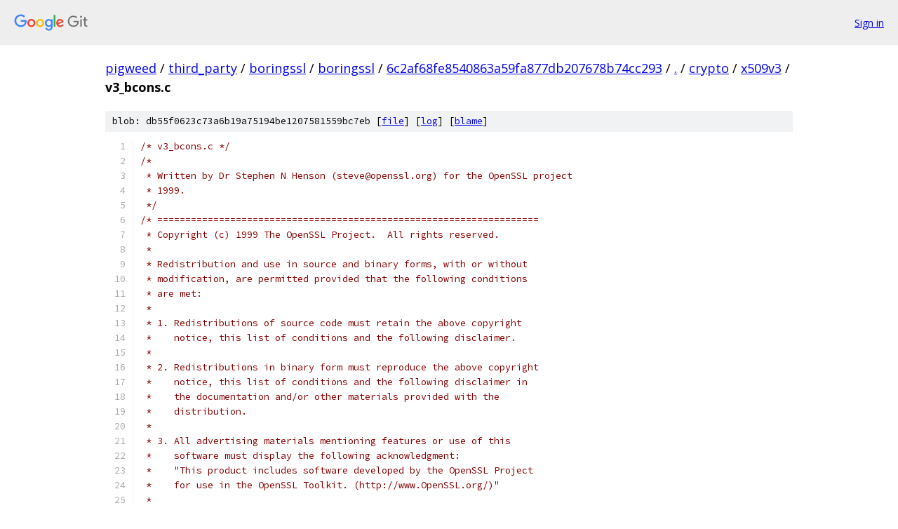

--- FILE ---
content_type: text/html; charset=utf-8
request_url: https://pigweed.googlesource.com/third_party/boringssl/boringssl/+/6c2af68fe8540863a59fa877db207678b74cc293/crypto/x509v3/v3_bcons.c
body_size: 4276
content:
<!DOCTYPE html><html lang="en"><head><meta charset="utf-8"><meta name="viewport" content="width=device-width, initial-scale=1"><title>crypto/x509v3/v3_bcons.c - third_party/boringssl/boringssl - Git at Google</title><link rel="stylesheet" type="text/css" href="/+static/base.css"><link rel="stylesheet" type="text/css" href="/+static/prettify/prettify.css"><!-- default customHeadTagPart --></head><body class="Site"><header class="Site-header"><div class="Header"><a class="Header-image" href="/"><img src="//www.gstatic.com/images/branding/lockups/2x/lockup_git_color_108x24dp.png" width="108" height="24" alt="Google Git"></a><div class="Header-menu"> <a class="Header-menuItem" href="https://accounts.google.com/AccountChooser?faa=1&amp;continue=https://pigweed.googlesource.com/login/third_party/boringssl/boringssl/%2B/6c2af68fe8540863a59fa877db207678b74cc293/crypto/x509v3/v3_bcons.c">Sign in</a> </div></div></header><div class="Site-content"><div class="Container "><div class="Breadcrumbs"><a class="Breadcrumbs-crumb" href="/?format=HTML">pigweed</a> / <a class="Breadcrumbs-crumb" href="/third_party/">third_party</a> / <a class="Breadcrumbs-crumb" href="/third_party/boringssl/">boringssl</a> / <a class="Breadcrumbs-crumb" href="/third_party/boringssl/boringssl/">boringssl</a> / <a class="Breadcrumbs-crumb" href="/third_party/boringssl/boringssl/+/6c2af68fe8540863a59fa877db207678b74cc293">6c2af68fe8540863a59fa877db207678b74cc293</a> / <a class="Breadcrumbs-crumb" href="/third_party/boringssl/boringssl/+/6c2af68fe8540863a59fa877db207678b74cc293/">.</a> / <a class="Breadcrumbs-crumb" href="/third_party/boringssl/boringssl/+/6c2af68fe8540863a59fa877db207678b74cc293/crypto">crypto</a> / <a class="Breadcrumbs-crumb" href="/third_party/boringssl/boringssl/+/6c2af68fe8540863a59fa877db207678b74cc293/crypto/x509v3">x509v3</a> / <span class="Breadcrumbs-crumb">v3_bcons.c</span></div><div class="u-sha1 u-monospace BlobSha1">blob: db55f0623c73a6b19a75194be1207581559bc7eb [<a href="/third_party/boringssl/boringssl/+/6c2af68fe8540863a59fa877db207678b74cc293/crypto/x509v3/v3_bcons.c">file</a>] [<a href="/third_party/boringssl/boringssl/+log/6c2af68fe8540863a59fa877db207678b74cc293/crypto/x509v3/v3_bcons.c">log</a>] [<a href="/third_party/boringssl/boringssl/+blame/6c2af68fe8540863a59fa877db207678b74cc293/crypto/x509v3/v3_bcons.c">blame</a>]</div><table class="FileContents"><tr class="u-pre u-monospace FileContents-line"><td class="u-lineNum u-noSelect FileContents-lineNum" data-line-number="1"></td><td class="FileContents-lineContents" id="1"><span class="com">/* v3_bcons.c */</span></td></tr><tr class="u-pre u-monospace FileContents-line"><td class="u-lineNum u-noSelect FileContents-lineNum" data-line-number="2"></td><td class="FileContents-lineContents" id="2"><span class="com">/*</span></td></tr><tr class="u-pre u-monospace FileContents-line"><td class="u-lineNum u-noSelect FileContents-lineNum" data-line-number="3"></td><td class="FileContents-lineContents" id="3"><span class="com"> * Written by Dr Stephen N Henson (steve@openssl.org) for the OpenSSL project</span></td></tr><tr class="u-pre u-monospace FileContents-line"><td class="u-lineNum u-noSelect FileContents-lineNum" data-line-number="4"></td><td class="FileContents-lineContents" id="4"><span class="com"> * 1999.</span></td></tr><tr class="u-pre u-monospace FileContents-line"><td class="u-lineNum u-noSelect FileContents-lineNum" data-line-number="5"></td><td class="FileContents-lineContents" id="5"><span class="com"> */</span></td></tr><tr class="u-pre u-monospace FileContents-line"><td class="u-lineNum u-noSelect FileContents-lineNum" data-line-number="6"></td><td class="FileContents-lineContents" id="6"><span class="com">/* ====================================================================</span></td></tr><tr class="u-pre u-monospace FileContents-line"><td class="u-lineNum u-noSelect FileContents-lineNum" data-line-number="7"></td><td class="FileContents-lineContents" id="7"><span class="com"> * Copyright (c) 1999 The OpenSSL Project.  All rights reserved.</span></td></tr><tr class="u-pre u-monospace FileContents-line"><td class="u-lineNum u-noSelect FileContents-lineNum" data-line-number="8"></td><td class="FileContents-lineContents" id="8"><span class="com"> *</span></td></tr><tr class="u-pre u-monospace FileContents-line"><td class="u-lineNum u-noSelect FileContents-lineNum" data-line-number="9"></td><td class="FileContents-lineContents" id="9"><span class="com"> * Redistribution and use in source and binary forms, with or without</span></td></tr><tr class="u-pre u-monospace FileContents-line"><td class="u-lineNum u-noSelect FileContents-lineNum" data-line-number="10"></td><td class="FileContents-lineContents" id="10"><span class="com"> * modification, are permitted provided that the following conditions</span></td></tr><tr class="u-pre u-monospace FileContents-line"><td class="u-lineNum u-noSelect FileContents-lineNum" data-line-number="11"></td><td class="FileContents-lineContents" id="11"><span class="com"> * are met:</span></td></tr><tr class="u-pre u-monospace FileContents-line"><td class="u-lineNum u-noSelect FileContents-lineNum" data-line-number="12"></td><td class="FileContents-lineContents" id="12"><span class="com"> *</span></td></tr><tr class="u-pre u-monospace FileContents-line"><td class="u-lineNum u-noSelect FileContents-lineNum" data-line-number="13"></td><td class="FileContents-lineContents" id="13"><span class="com"> * 1. Redistributions of source code must retain the above copyright</span></td></tr><tr class="u-pre u-monospace FileContents-line"><td class="u-lineNum u-noSelect FileContents-lineNum" data-line-number="14"></td><td class="FileContents-lineContents" id="14"><span class="com"> *    notice, this list of conditions and the following disclaimer.</span></td></tr><tr class="u-pre u-monospace FileContents-line"><td class="u-lineNum u-noSelect FileContents-lineNum" data-line-number="15"></td><td class="FileContents-lineContents" id="15"><span class="com"> *</span></td></tr><tr class="u-pre u-monospace FileContents-line"><td class="u-lineNum u-noSelect FileContents-lineNum" data-line-number="16"></td><td class="FileContents-lineContents" id="16"><span class="com"> * 2. Redistributions in binary form must reproduce the above copyright</span></td></tr><tr class="u-pre u-monospace FileContents-line"><td class="u-lineNum u-noSelect FileContents-lineNum" data-line-number="17"></td><td class="FileContents-lineContents" id="17"><span class="com"> *    notice, this list of conditions and the following disclaimer in</span></td></tr><tr class="u-pre u-monospace FileContents-line"><td class="u-lineNum u-noSelect FileContents-lineNum" data-line-number="18"></td><td class="FileContents-lineContents" id="18"><span class="com"> *    the documentation and/or other materials provided with the</span></td></tr><tr class="u-pre u-monospace FileContents-line"><td class="u-lineNum u-noSelect FileContents-lineNum" data-line-number="19"></td><td class="FileContents-lineContents" id="19"><span class="com"> *    distribution.</span></td></tr><tr class="u-pre u-monospace FileContents-line"><td class="u-lineNum u-noSelect FileContents-lineNum" data-line-number="20"></td><td class="FileContents-lineContents" id="20"><span class="com"> *</span></td></tr><tr class="u-pre u-monospace FileContents-line"><td class="u-lineNum u-noSelect FileContents-lineNum" data-line-number="21"></td><td class="FileContents-lineContents" id="21"><span class="com"> * 3. All advertising materials mentioning features or use of this</span></td></tr><tr class="u-pre u-monospace FileContents-line"><td class="u-lineNum u-noSelect FileContents-lineNum" data-line-number="22"></td><td class="FileContents-lineContents" id="22"><span class="com"> *    software must display the following acknowledgment:</span></td></tr><tr class="u-pre u-monospace FileContents-line"><td class="u-lineNum u-noSelect FileContents-lineNum" data-line-number="23"></td><td class="FileContents-lineContents" id="23"><span class="com"> *    &quot;This product includes software developed by the OpenSSL Project</span></td></tr><tr class="u-pre u-monospace FileContents-line"><td class="u-lineNum u-noSelect FileContents-lineNum" data-line-number="24"></td><td class="FileContents-lineContents" id="24"><span class="com"> *    for use in the OpenSSL Toolkit. (http://www.OpenSSL.org/)&quot;</span></td></tr><tr class="u-pre u-monospace FileContents-line"><td class="u-lineNum u-noSelect FileContents-lineNum" data-line-number="25"></td><td class="FileContents-lineContents" id="25"><span class="com"> *</span></td></tr><tr class="u-pre u-monospace FileContents-line"><td class="u-lineNum u-noSelect FileContents-lineNum" data-line-number="26"></td><td class="FileContents-lineContents" id="26"><span class="com"> * 4. The names &quot;OpenSSL Toolkit&quot; and &quot;OpenSSL Project&quot; must not be used to</span></td></tr><tr class="u-pre u-monospace FileContents-line"><td class="u-lineNum u-noSelect FileContents-lineNum" data-line-number="27"></td><td class="FileContents-lineContents" id="27"><span class="com"> *    endorse or promote products derived from this software without</span></td></tr><tr class="u-pre u-monospace FileContents-line"><td class="u-lineNum u-noSelect FileContents-lineNum" data-line-number="28"></td><td class="FileContents-lineContents" id="28"><span class="com"> *    prior written permission. For written permission, please contact</span></td></tr><tr class="u-pre u-monospace FileContents-line"><td class="u-lineNum u-noSelect FileContents-lineNum" data-line-number="29"></td><td class="FileContents-lineContents" id="29"><span class="com"> *    licensing@OpenSSL.org.</span></td></tr><tr class="u-pre u-monospace FileContents-line"><td class="u-lineNum u-noSelect FileContents-lineNum" data-line-number="30"></td><td class="FileContents-lineContents" id="30"><span class="com"> *</span></td></tr><tr class="u-pre u-monospace FileContents-line"><td class="u-lineNum u-noSelect FileContents-lineNum" data-line-number="31"></td><td class="FileContents-lineContents" id="31"><span class="com"> * 5. Products derived from this software may not be called &quot;OpenSSL&quot;</span></td></tr><tr class="u-pre u-monospace FileContents-line"><td class="u-lineNum u-noSelect FileContents-lineNum" data-line-number="32"></td><td class="FileContents-lineContents" id="32"><span class="com"> *    nor may &quot;OpenSSL&quot; appear in their names without prior written</span></td></tr><tr class="u-pre u-monospace FileContents-line"><td class="u-lineNum u-noSelect FileContents-lineNum" data-line-number="33"></td><td class="FileContents-lineContents" id="33"><span class="com"> *    permission of the OpenSSL Project.</span></td></tr><tr class="u-pre u-monospace FileContents-line"><td class="u-lineNum u-noSelect FileContents-lineNum" data-line-number="34"></td><td class="FileContents-lineContents" id="34"><span class="com"> *</span></td></tr><tr class="u-pre u-monospace FileContents-line"><td class="u-lineNum u-noSelect FileContents-lineNum" data-line-number="35"></td><td class="FileContents-lineContents" id="35"><span class="com"> * 6. Redistributions of any form whatsoever must retain the following</span></td></tr><tr class="u-pre u-monospace FileContents-line"><td class="u-lineNum u-noSelect FileContents-lineNum" data-line-number="36"></td><td class="FileContents-lineContents" id="36"><span class="com"> *    acknowledgment:</span></td></tr><tr class="u-pre u-monospace FileContents-line"><td class="u-lineNum u-noSelect FileContents-lineNum" data-line-number="37"></td><td class="FileContents-lineContents" id="37"><span class="com"> *    &quot;This product includes software developed by the OpenSSL Project</span></td></tr><tr class="u-pre u-monospace FileContents-line"><td class="u-lineNum u-noSelect FileContents-lineNum" data-line-number="38"></td><td class="FileContents-lineContents" id="38"><span class="com"> *    for use in the OpenSSL Toolkit (http://www.OpenSSL.org/)&quot;</span></td></tr><tr class="u-pre u-monospace FileContents-line"><td class="u-lineNum u-noSelect FileContents-lineNum" data-line-number="39"></td><td class="FileContents-lineContents" id="39"><span class="com"> *</span></td></tr><tr class="u-pre u-monospace FileContents-line"><td class="u-lineNum u-noSelect FileContents-lineNum" data-line-number="40"></td><td class="FileContents-lineContents" id="40"><span class="com"> * THIS SOFTWARE IS PROVIDED BY THE OpenSSL PROJECT ``AS IS&#39;&#39; AND ANY</span></td></tr><tr class="u-pre u-monospace FileContents-line"><td class="u-lineNum u-noSelect FileContents-lineNum" data-line-number="41"></td><td class="FileContents-lineContents" id="41"><span class="com"> * EXPRESSED OR IMPLIED WARRANTIES, INCLUDING, BUT NOT LIMITED TO, THE</span></td></tr><tr class="u-pre u-monospace FileContents-line"><td class="u-lineNum u-noSelect FileContents-lineNum" data-line-number="42"></td><td class="FileContents-lineContents" id="42"><span class="com"> * IMPLIED WARRANTIES OF MERCHANTABILITY AND FITNESS FOR A PARTICULAR</span></td></tr><tr class="u-pre u-monospace FileContents-line"><td class="u-lineNum u-noSelect FileContents-lineNum" data-line-number="43"></td><td class="FileContents-lineContents" id="43"><span class="com"> * PURPOSE ARE DISCLAIMED.  IN NO EVENT SHALL THE OpenSSL PROJECT OR</span></td></tr><tr class="u-pre u-monospace FileContents-line"><td class="u-lineNum u-noSelect FileContents-lineNum" data-line-number="44"></td><td class="FileContents-lineContents" id="44"><span class="com"> * ITS CONTRIBUTORS BE LIABLE FOR ANY DIRECT, INDIRECT, INCIDENTAL,</span></td></tr><tr class="u-pre u-monospace FileContents-line"><td class="u-lineNum u-noSelect FileContents-lineNum" data-line-number="45"></td><td class="FileContents-lineContents" id="45"><span class="com"> * SPECIAL, EXEMPLARY, OR CONSEQUENTIAL DAMAGES (INCLUDING, BUT</span></td></tr><tr class="u-pre u-monospace FileContents-line"><td class="u-lineNum u-noSelect FileContents-lineNum" data-line-number="46"></td><td class="FileContents-lineContents" id="46"><span class="com"> * NOT LIMITED TO, PROCUREMENT OF SUBSTITUTE GOODS OR SERVICES;</span></td></tr><tr class="u-pre u-monospace FileContents-line"><td class="u-lineNum u-noSelect FileContents-lineNum" data-line-number="47"></td><td class="FileContents-lineContents" id="47"><span class="com"> * LOSS OF USE, DATA, OR PROFITS; OR BUSINESS INTERRUPTION)</span></td></tr><tr class="u-pre u-monospace FileContents-line"><td class="u-lineNum u-noSelect FileContents-lineNum" data-line-number="48"></td><td class="FileContents-lineContents" id="48"><span class="com"> * HOWEVER CAUSED AND ON ANY THEORY OF LIABILITY, WHETHER IN CONTRACT,</span></td></tr><tr class="u-pre u-monospace FileContents-line"><td class="u-lineNum u-noSelect FileContents-lineNum" data-line-number="49"></td><td class="FileContents-lineContents" id="49"><span class="com"> * STRICT LIABILITY, OR TORT (INCLUDING NEGLIGENCE OR OTHERWISE)</span></td></tr><tr class="u-pre u-monospace FileContents-line"><td class="u-lineNum u-noSelect FileContents-lineNum" data-line-number="50"></td><td class="FileContents-lineContents" id="50"><span class="com"> * ARISING IN ANY WAY OUT OF THE USE OF THIS SOFTWARE, EVEN IF ADVISED</span></td></tr><tr class="u-pre u-monospace FileContents-line"><td class="u-lineNum u-noSelect FileContents-lineNum" data-line-number="51"></td><td class="FileContents-lineContents" id="51"><span class="com"> * OF THE POSSIBILITY OF SUCH DAMAGE.</span></td></tr><tr class="u-pre u-monospace FileContents-line"><td class="u-lineNum u-noSelect FileContents-lineNum" data-line-number="52"></td><td class="FileContents-lineContents" id="52"><span class="com"> * ====================================================================</span></td></tr><tr class="u-pre u-monospace FileContents-line"><td class="u-lineNum u-noSelect FileContents-lineNum" data-line-number="53"></td><td class="FileContents-lineContents" id="53"><span class="com"> *</span></td></tr><tr class="u-pre u-monospace FileContents-line"><td class="u-lineNum u-noSelect FileContents-lineNum" data-line-number="54"></td><td class="FileContents-lineContents" id="54"><span class="com"> * This product includes cryptographic software written by Eric Young</span></td></tr><tr class="u-pre u-monospace FileContents-line"><td class="u-lineNum u-noSelect FileContents-lineNum" data-line-number="55"></td><td class="FileContents-lineContents" id="55"><span class="com"> * (eay@cryptsoft.com).  This product includes software written by Tim</span></td></tr><tr class="u-pre u-monospace FileContents-line"><td class="u-lineNum u-noSelect FileContents-lineNum" data-line-number="56"></td><td class="FileContents-lineContents" id="56"><span class="com"> * Hudson (tjh@cryptsoft.com). */</span></td></tr><tr class="u-pre u-monospace FileContents-line"><td class="u-lineNum u-noSelect FileContents-lineNum" data-line-number="57"></td><td class="FileContents-lineContents" id="57"></td></tr><tr class="u-pre u-monospace FileContents-line"><td class="u-lineNum u-noSelect FileContents-lineNum" data-line-number="58"></td><td class="FileContents-lineContents" id="58"><span class="com">#include</span><span class="pln"> </span><span class="str">&lt;stdio.h&gt;</span></td></tr><tr class="u-pre u-monospace FileContents-line"><td class="u-lineNum u-noSelect FileContents-lineNum" data-line-number="59"></td><td class="FileContents-lineContents" id="59"><span class="com">#include</span><span class="pln"> </span><span class="str">&lt;string.h&gt;</span></td></tr><tr class="u-pre u-monospace FileContents-line"><td class="u-lineNum u-noSelect FileContents-lineNum" data-line-number="60"></td><td class="FileContents-lineContents" id="60"></td></tr><tr class="u-pre u-monospace FileContents-line"><td class="u-lineNum u-noSelect FileContents-lineNum" data-line-number="61"></td><td class="FileContents-lineContents" id="61"><span class="com">#include</span><span class="pln"> </span><span class="str">&lt;openssl/asn1.h&gt;</span></td></tr><tr class="u-pre u-monospace FileContents-line"><td class="u-lineNum u-noSelect FileContents-lineNum" data-line-number="62"></td><td class="FileContents-lineContents" id="62"><span class="com">#include</span><span class="pln"> </span><span class="str">&lt;openssl/asn1t.h&gt;</span></td></tr><tr class="u-pre u-monospace FileContents-line"><td class="u-lineNum u-noSelect FileContents-lineNum" data-line-number="63"></td><td class="FileContents-lineContents" id="63"><span class="com">#include</span><span class="pln"> </span><span class="str">&lt;openssl/conf.h&gt;</span></td></tr><tr class="u-pre u-monospace FileContents-line"><td class="u-lineNum u-noSelect FileContents-lineNum" data-line-number="64"></td><td class="FileContents-lineContents" id="64"><span class="com">#include</span><span class="pln"> </span><span class="str">&lt;openssl/err.h&gt;</span></td></tr><tr class="u-pre u-monospace FileContents-line"><td class="u-lineNum u-noSelect FileContents-lineNum" data-line-number="65"></td><td class="FileContents-lineContents" id="65"><span class="com">#include</span><span class="pln"> </span><span class="str">&lt;openssl/obj.h&gt;</span></td></tr><tr class="u-pre u-monospace FileContents-line"><td class="u-lineNum u-noSelect FileContents-lineNum" data-line-number="66"></td><td class="FileContents-lineContents" id="66"><span class="com">#include</span><span class="pln"> </span><span class="str">&lt;openssl/x509v3.h&gt;</span></td></tr><tr class="u-pre u-monospace FileContents-line"><td class="u-lineNum u-noSelect FileContents-lineNum" data-line-number="67"></td><td class="FileContents-lineContents" id="67"></td></tr><tr class="u-pre u-monospace FileContents-line"><td class="u-lineNum u-noSelect FileContents-lineNum" data-line-number="68"></td><td class="FileContents-lineContents" id="68"><span class="kwd">static</span><span class="pln"> STACK_OF</span><span class="pun">(</span><span class="pln">CONF_VALUE</span><span class="pun">)</span><span class="pln"> </span><span class="pun">*</span><span class="pln">i2v_BASIC_CONSTRAINTS</span><span class="pun">(</span></td></tr><tr class="u-pre u-monospace FileContents-line"><td class="u-lineNum u-noSelect FileContents-lineNum" data-line-number="69"></td><td class="FileContents-lineContents" id="69"><span class="pln">    </span><span class="kwd">const</span><span class="pln"> X509V3_EXT_METHOD </span><span class="pun">*</span><span class="pln">method</span><span class="pun">,</span><span class="pln"> </span><span class="kwd">void</span><span class="pln"> </span><span class="pun">*</span><span class="pln">ext</span><span class="pun">,</span><span class="pln"> STACK_OF</span><span class="pun">(</span><span class="pln">CONF_VALUE</span><span class="pun">)</span><span class="pln"> </span><span class="pun">*</span><span class="pln">extlist</span><span class="pun">);</span></td></tr><tr class="u-pre u-monospace FileContents-line"><td class="u-lineNum u-noSelect FileContents-lineNum" data-line-number="70"></td><td class="FileContents-lineContents" id="70"><span class="kwd">static</span><span class="pln"> </span><span class="kwd">void</span><span class="pln"> </span><span class="pun">*</span><span class="pln">v2i_BASIC_CONSTRAINTS</span><span class="pun">(</span><span class="kwd">const</span><span class="pln"> X509V3_EXT_METHOD </span><span class="pun">*</span><span class="pln">method</span><span class="pun">,</span></td></tr><tr class="u-pre u-monospace FileContents-line"><td class="u-lineNum u-noSelect FileContents-lineNum" data-line-number="71"></td><td class="FileContents-lineContents" id="71"><span class="pln">                                   X509V3_CTX </span><span class="pun">*</span><span class="pln">ctx</span><span class="pun">,</span></td></tr><tr class="u-pre u-monospace FileContents-line"><td class="u-lineNum u-noSelect FileContents-lineNum" data-line-number="72"></td><td class="FileContents-lineContents" id="72"><span class="pln">                                   STACK_OF</span><span class="pun">(</span><span class="pln">CONF_VALUE</span><span class="pun">)</span><span class="pln"> </span><span class="pun">*</span><span class="pln">values</span><span class="pun">);</span></td></tr><tr class="u-pre u-monospace FileContents-line"><td class="u-lineNum u-noSelect FileContents-lineNum" data-line-number="73"></td><td class="FileContents-lineContents" id="73"></td></tr><tr class="u-pre u-monospace FileContents-line"><td class="u-lineNum u-noSelect FileContents-lineNum" data-line-number="74"></td><td class="FileContents-lineContents" id="74"><span class="kwd">const</span><span class="pln"> X509V3_EXT_METHOD v3_bcons </span><span class="pun">=</span><span class="pln"> </span><span class="pun">{</span></td></tr><tr class="u-pre u-monospace FileContents-line"><td class="u-lineNum u-noSelect FileContents-lineNum" data-line-number="75"></td><td class="FileContents-lineContents" id="75"><span class="pln">    NID_basic_constraints</span><span class="pun">,</span></td></tr><tr class="u-pre u-monospace FileContents-line"><td class="u-lineNum u-noSelect FileContents-lineNum" data-line-number="76"></td><td class="FileContents-lineContents" id="76"><span class="pln">    </span><span class="lit">0</span><span class="pun">,</span></td></tr><tr class="u-pre u-monospace FileContents-line"><td class="u-lineNum u-noSelect FileContents-lineNum" data-line-number="77"></td><td class="FileContents-lineContents" id="77"><span class="pln">    ASN1_ITEM_ref</span><span class="pun">(</span><span class="pln">BASIC_CONSTRAINTS</span><span class="pun">),</span></td></tr><tr class="u-pre u-monospace FileContents-line"><td class="u-lineNum u-noSelect FileContents-lineNum" data-line-number="78"></td><td class="FileContents-lineContents" id="78"><span class="pln">    </span><span class="lit">0</span><span class="pun">,</span></td></tr><tr class="u-pre u-monospace FileContents-line"><td class="u-lineNum u-noSelect FileContents-lineNum" data-line-number="79"></td><td class="FileContents-lineContents" id="79"><span class="pln">    </span><span class="lit">0</span><span class="pun">,</span></td></tr><tr class="u-pre u-monospace FileContents-line"><td class="u-lineNum u-noSelect FileContents-lineNum" data-line-number="80"></td><td class="FileContents-lineContents" id="80"><span class="pln">    </span><span class="lit">0</span><span class="pun">,</span></td></tr><tr class="u-pre u-monospace FileContents-line"><td class="u-lineNum u-noSelect FileContents-lineNum" data-line-number="81"></td><td class="FileContents-lineContents" id="81"><span class="pln">    </span><span class="lit">0</span><span class="pun">,</span></td></tr><tr class="u-pre u-monospace FileContents-line"><td class="u-lineNum u-noSelect FileContents-lineNum" data-line-number="82"></td><td class="FileContents-lineContents" id="82"><span class="pln">    </span><span class="lit">0</span><span class="pun">,</span></td></tr><tr class="u-pre u-monospace FileContents-line"><td class="u-lineNum u-noSelect FileContents-lineNum" data-line-number="83"></td><td class="FileContents-lineContents" id="83"><span class="pln">    </span><span class="lit">0</span><span class="pun">,</span></td></tr><tr class="u-pre u-monospace FileContents-line"><td class="u-lineNum u-noSelect FileContents-lineNum" data-line-number="84"></td><td class="FileContents-lineContents" id="84"><span class="pln">    i2v_BASIC_CONSTRAINTS</span><span class="pun">,</span></td></tr><tr class="u-pre u-monospace FileContents-line"><td class="u-lineNum u-noSelect FileContents-lineNum" data-line-number="85"></td><td class="FileContents-lineContents" id="85"><span class="pln">    v2i_BASIC_CONSTRAINTS</span><span class="pun">,</span></td></tr><tr class="u-pre u-monospace FileContents-line"><td class="u-lineNum u-noSelect FileContents-lineNum" data-line-number="86"></td><td class="FileContents-lineContents" id="86"><span class="pln">    NULL</span><span class="pun">,</span></td></tr><tr class="u-pre u-monospace FileContents-line"><td class="u-lineNum u-noSelect FileContents-lineNum" data-line-number="87"></td><td class="FileContents-lineContents" id="87"><span class="pln">    NULL</span><span class="pun">,</span></td></tr><tr class="u-pre u-monospace FileContents-line"><td class="u-lineNum u-noSelect FileContents-lineNum" data-line-number="88"></td><td class="FileContents-lineContents" id="88"><span class="pln">    NULL</span><span class="pun">,</span></td></tr><tr class="u-pre u-monospace FileContents-line"><td class="u-lineNum u-noSelect FileContents-lineNum" data-line-number="89"></td><td class="FileContents-lineContents" id="89"><span class="pun">};</span></td></tr><tr class="u-pre u-monospace FileContents-line"><td class="u-lineNum u-noSelect FileContents-lineNum" data-line-number="90"></td><td class="FileContents-lineContents" id="90"></td></tr><tr class="u-pre u-monospace FileContents-line"><td class="u-lineNum u-noSelect FileContents-lineNum" data-line-number="91"></td><td class="FileContents-lineContents" id="91"><span class="pln">ASN1_SEQUENCE</span><span class="pun">(</span><span class="pln">BASIC_CONSTRAINTS</span><span class="pun">)</span><span class="pln"> </span><span class="pun">=</span><span class="pln"> </span><span class="pun">{</span></td></tr><tr class="u-pre u-monospace FileContents-line"><td class="u-lineNum u-noSelect FileContents-lineNum" data-line-number="92"></td><td class="FileContents-lineContents" id="92"><span class="pln">    ASN1_OPT</span><span class="pun">(</span><span class="pln">BASIC_CONSTRAINTS</span><span class="pun">,</span><span class="pln"> ca</span><span class="pun">,</span><span class="pln"> ASN1_FBOOLEAN</span><span class="pun">),</span></td></tr><tr class="u-pre u-monospace FileContents-line"><td class="u-lineNum u-noSelect FileContents-lineNum" data-line-number="93"></td><td class="FileContents-lineContents" id="93"><span class="pln">    ASN1_OPT</span><span class="pun">(</span><span class="pln">BASIC_CONSTRAINTS</span><span class="pun">,</span><span class="pln"> pathlen</span><span class="pun">,</span><span class="pln"> ASN1_INTEGER</span><span class="pun">),</span></td></tr><tr class="u-pre u-monospace FileContents-line"><td class="u-lineNum u-noSelect FileContents-lineNum" data-line-number="94"></td><td class="FileContents-lineContents" id="94"><span class="pun">}</span><span class="pln"> ASN1_SEQUENCE_END</span><span class="pun">(</span><span class="pln">BASIC_CONSTRAINTS</span><span class="pun">)</span></td></tr><tr class="u-pre u-monospace FileContents-line"><td class="u-lineNum u-noSelect FileContents-lineNum" data-line-number="95"></td><td class="FileContents-lineContents" id="95"></td></tr><tr class="u-pre u-monospace FileContents-line"><td class="u-lineNum u-noSelect FileContents-lineNum" data-line-number="96"></td><td class="FileContents-lineContents" id="96"><span class="pln">IMPLEMENT_ASN1_FUNCTIONS</span><span class="pun">(</span><span class="pln">BASIC_CONSTRAINTS</span><span class="pun">)</span></td></tr><tr class="u-pre u-monospace FileContents-line"><td class="u-lineNum u-noSelect FileContents-lineNum" data-line-number="97"></td><td class="FileContents-lineContents" id="97"></td></tr><tr class="u-pre u-monospace FileContents-line"><td class="u-lineNum u-noSelect FileContents-lineNum" data-line-number="98"></td><td class="FileContents-lineContents" id="98"><span class="kwd">static</span><span class="pln"> STACK_OF</span><span class="pun">(</span><span class="pln">CONF_VALUE</span><span class="pun">)</span><span class="pln"> </span><span class="pun">*</span><span class="pln">i2v_BASIC_CONSTRAINTS</span><span class="pun">(</span></td></tr><tr class="u-pre u-monospace FileContents-line"><td class="u-lineNum u-noSelect FileContents-lineNum" data-line-number="99"></td><td class="FileContents-lineContents" id="99"><span class="pln">    </span><span class="kwd">const</span><span class="pln"> X509V3_EXT_METHOD </span><span class="pun">*</span><span class="pln">method</span><span class="pun">,</span><span class="pln"> </span><span class="kwd">void</span><span class="pln"> </span><span class="pun">*</span><span class="pln">ext</span><span class="pun">,</span><span class="pln"> STACK_OF</span><span class="pun">(</span><span class="pln">CONF_VALUE</span><span class="pun">)</span><span class="pln"> </span><span class="pun">*</span><span class="pln">extlist</span><span class="pun">)</span><span class="pln"> </span><span class="pun">{</span></td></tr><tr class="u-pre u-monospace FileContents-line"><td class="u-lineNum u-noSelect FileContents-lineNum" data-line-number="100"></td><td class="FileContents-lineContents" id="100"><span class="pln">  </span><span class="kwd">const</span><span class="pln"> BASIC_CONSTRAINTS </span><span class="pun">*</span><span class="pln">bcons </span><span class="pun">=</span><span class="pln"> ext</span><span class="pun">;</span></td></tr><tr class="u-pre u-monospace FileContents-line"><td class="u-lineNum u-noSelect FileContents-lineNum" data-line-number="101"></td><td class="FileContents-lineContents" id="101"><span class="pln">  X509V3_add_value_bool</span><span class="pun">(</span><span class="str">&quot;CA&quot;</span><span class="pun">,</span><span class="pln"> bcons</span><span class="pun">-&gt;</span><span class="pln">ca</span><span class="pun">,</span><span class="pln"> </span><span class="pun">&amp;</span><span class="pln">extlist</span><span class="pun">);</span></td></tr><tr class="u-pre u-monospace FileContents-line"><td class="u-lineNum u-noSelect FileContents-lineNum" data-line-number="102"></td><td class="FileContents-lineContents" id="102"><span class="pln">  X509V3_add_value_int</span><span class="pun">(</span><span class="str">&quot;pathlen&quot;</span><span class="pun">,</span><span class="pln"> bcons</span><span class="pun">-&gt;</span><span class="pln">pathlen</span><span class="pun">,</span><span class="pln"> </span><span class="pun">&amp;</span><span class="pln">extlist</span><span class="pun">);</span></td></tr><tr class="u-pre u-monospace FileContents-line"><td class="u-lineNum u-noSelect FileContents-lineNum" data-line-number="103"></td><td class="FileContents-lineContents" id="103"><span class="pln">  </span><span class="kwd">return</span><span class="pln"> extlist</span><span class="pun">;</span></td></tr><tr class="u-pre u-monospace FileContents-line"><td class="u-lineNum u-noSelect FileContents-lineNum" data-line-number="104"></td><td class="FileContents-lineContents" id="104"><span class="pun">}</span></td></tr><tr class="u-pre u-monospace FileContents-line"><td class="u-lineNum u-noSelect FileContents-lineNum" data-line-number="105"></td><td class="FileContents-lineContents" id="105"></td></tr><tr class="u-pre u-monospace FileContents-line"><td class="u-lineNum u-noSelect FileContents-lineNum" data-line-number="106"></td><td class="FileContents-lineContents" id="106"><span class="kwd">static</span><span class="pln"> </span><span class="kwd">void</span><span class="pln"> </span><span class="pun">*</span><span class="pln">v2i_BASIC_CONSTRAINTS</span><span class="pun">(</span><span class="kwd">const</span><span class="pln"> X509V3_EXT_METHOD </span><span class="pun">*</span><span class="pln">method</span><span class="pun">,</span></td></tr><tr class="u-pre u-monospace FileContents-line"><td class="u-lineNum u-noSelect FileContents-lineNum" data-line-number="107"></td><td class="FileContents-lineContents" id="107"><span class="pln">                                   X509V3_CTX </span><span class="pun">*</span><span class="pln">ctx</span><span class="pun">,</span></td></tr><tr class="u-pre u-monospace FileContents-line"><td class="u-lineNum u-noSelect FileContents-lineNum" data-line-number="108"></td><td class="FileContents-lineContents" id="108"><span class="pln">                                   STACK_OF</span><span class="pun">(</span><span class="pln">CONF_VALUE</span><span class="pun">)</span><span class="pln"> </span><span class="pun">*</span><span class="pln">values</span><span class="pun">)</span><span class="pln"> </span><span class="pun">{</span></td></tr><tr class="u-pre u-monospace FileContents-line"><td class="u-lineNum u-noSelect FileContents-lineNum" data-line-number="109"></td><td class="FileContents-lineContents" id="109"><span class="pln">  BASIC_CONSTRAINTS </span><span class="pun">*</span><span class="pln">bcons </span><span class="pun">=</span><span class="pln"> NULL</span><span class="pun">;</span></td></tr><tr class="u-pre u-monospace FileContents-line"><td class="u-lineNum u-noSelect FileContents-lineNum" data-line-number="110"></td><td class="FileContents-lineContents" id="110"><span class="pln">  CONF_VALUE </span><span class="pun">*</span><span class="pln">val</span><span class="pun">;</span></td></tr><tr class="u-pre u-monospace FileContents-line"><td class="u-lineNum u-noSelect FileContents-lineNum" data-line-number="111"></td><td class="FileContents-lineContents" id="111"><span class="pln">  </span><span class="typ">size_t</span><span class="pln"> i</span><span class="pun">;</span></td></tr><tr class="u-pre u-monospace FileContents-line"><td class="u-lineNum u-noSelect FileContents-lineNum" data-line-number="112"></td><td class="FileContents-lineContents" id="112"><span class="pln">  </span><span class="kwd">if</span><span class="pln"> </span><span class="pun">(!(</span><span class="pln">bcons </span><span class="pun">=</span><span class="pln"> BASIC_CONSTRAINTS_new</span><span class="pun">()))</span><span class="pln"> </span><span class="pun">{</span></td></tr><tr class="u-pre u-monospace FileContents-line"><td class="u-lineNum u-noSelect FileContents-lineNum" data-line-number="113"></td><td class="FileContents-lineContents" id="113"><span class="pln">    OPENSSL_PUT_ERROR</span><span class="pun">(</span><span class="pln">X509V3</span><span class="pun">,</span><span class="pln"> ERR_R_MALLOC_FAILURE</span><span class="pun">);</span></td></tr><tr class="u-pre u-monospace FileContents-line"><td class="u-lineNum u-noSelect FileContents-lineNum" data-line-number="114"></td><td class="FileContents-lineContents" id="114"><span class="pln">    </span><span class="kwd">return</span><span class="pln"> NULL</span><span class="pun">;</span></td></tr><tr class="u-pre u-monospace FileContents-line"><td class="u-lineNum u-noSelect FileContents-lineNum" data-line-number="115"></td><td class="FileContents-lineContents" id="115"><span class="pln">  </span><span class="pun">}</span></td></tr><tr class="u-pre u-monospace FileContents-line"><td class="u-lineNum u-noSelect FileContents-lineNum" data-line-number="116"></td><td class="FileContents-lineContents" id="116"><span class="pln">  </span><span class="kwd">for</span><span class="pln"> </span><span class="pun">(</span><span class="pln">i </span><span class="pun">=</span><span class="pln"> </span><span class="lit">0</span><span class="pun">;</span><span class="pln"> i </span><span class="pun">&lt;</span><span class="pln"> sk_CONF_VALUE_num</span><span class="pun">(</span><span class="pln">values</span><span class="pun">);</span><span class="pln"> i</span><span class="pun">++)</span><span class="pln"> </span><span class="pun">{</span></td></tr><tr class="u-pre u-monospace FileContents-line"><td class="u-lineNum u-noSelect FileContents-lineNum" data-line-number="117"></td><td class="FileContents-lineContents" id="117"><span class="pln">    val </span><span class="pun">=</span><span class="pln"> sk_CONF_VALUE_value</span><span class="pun">(</span><span class="pln">values</span><span class="pun">,</span><span class="pln"> i</span><span class="pun">);</span></td></tr><tr class="u-pre u-monospace FileContents-line"><td class="u-lineNum u-noSelect FileContents-lineNum" data-line-number="118"></td><td class="FileContents-lineContents" id="118"><span class="pln">    </span><span class="kwd">if</span><span class="pln"> </span><span class="pun">(!</span><span class="pln">strcmp</span><span class="pun">(</span><span class="pln">val</span><span class="pun">-&gt;</span><span class="pln">name</span><span class="pun">,</span><span class="pln"> </span><span class="str">&quot;CA&quot;</span><span class="pun">))</span><span class="pln"> </span><span class="pun">{</span></td></tr><tr class="u-pre u-monospace FileContents-line"><td class="u-lineNum u-noSelect FileContents-lineNum" data-line-number="119"></td><td class="FileContents-lineContents" id="119"><span class="pln">      </span><span class="kwd">if</span><span class="pln"> </span><span class="pun">(!</span><span class="pln">X509V3_get_value_bool</span><span class="pun">(</span><span class="pln">val</span><span class="pun">,</span><span class="pln"> </span><span class="pun">&amp;</span><span class="pln">bcons</span><span class="pun">-&gt;</span><span class="pln">ca</span><span class="pun">))</span><span class="pln"> </span><span class="pun">{</span></td></tr><tr class="u-pre u-monospace FileContents-line"><td class="u-lineNum u-noSelect FileContents-lineNum" data-line-number="120"></td><td class="FileContents-lineContents" id="120"><span class="pln">        </span><span class="kwd">goto</span><span class="pln"> err</span><span class="pun">;</span></td></tr><tr class="u-pre u-monospace FileContents-line"><td class="u-lineNum u-noSelect FileContents-lineNum" data-line-number="121"></td><td class="FileContents-lineContents" id="121"><span class="pln">      </span><span class="pun">}</span></td></tr><tr class="u-pre u-monospace FileContents-line"><td class="u-lineNum u-noSelect FileContents-lineNum" data-line-number="122"></td><td class="FileContents-lineContents" id="122"><span class="pln">    </span><span class="pun">}</span><span class="pln"> </span><span class="kwd">else</span><span class="pln"> </span><span class="kwd">if</span><span class="pln"> </span><span class="pun">(!</span><span class="pln">strcmp</span><span class="pun">(</span><span class="pln">val</span><span class="pun">-&gt;</span><span class="pln">name</span><span class="pun">,</span><span class="pln"> </span><span class="str">&quot;pathlen&quot;</span><span class="pun">))</span><span class="pln"> </span><span class="pun">{</span></td></tr><tr class="u-pre u-monospace FileContents-line"><td class="u-lineNum u-noSelect FileContents-lineNum" data-line-number="123"></td><td class="FileContents-lineContents" id="123"><span class="pln">      </span><span class="kwd">if</span><span class="pln"> </span><span class="pun">(!</span><span class="pln">X509V3_get_value_int</span><span class="pun">(</span><span class="pln">val</span><span class="pun">,</span><span class="pln"> </span><span class="pun">&amp;</span><span class="pln">bcons</span><span class="pun">-&gt;</span><span class="pln">pathlen</span><span class="pun">))</span><span class="pln"> </span><span class="pun">{</span></td></tr><tr class="u-pre u-monospace FileContents-line"><td class="u-lineNum u-noSelect FileContents-lineNum" data-line-number="124"></td><td class="FileContents-lineContents" id="124"><span class="pln">        </span><span class="kwd">goto</span><span class="pln"> err</span><span class="pun">;</span></td></tr><tr class="u-pre u-monospace FileContents-line"><td class="u-lineNum u-noSelect FileContents-lineNum" data-line-number="125"></td><td class="FileContents-lineContents" id="125"><span class="pln">      </span><span class="pun">}</span></td></tr><tr class="u-pre u-monospace FileContents-line"><td class="u-lineNum u-noSelect FileContents-lineNum" data-line-number="126"></td><td class="FileContents-lineContents" id="126"><span class="pln">    </span><span class="pun">}</span><span class="pln"> </span><span class="kwd">else</span><span class="pln"> </span><span class="pun">{</span></td></tr><tr class="u-pre u-monospace FileContents-line"><td class="u-lineNum u-noSelect FileContents-lineNum" data-line-number="127"></td><td class="FileContents-lineContents" id="127"><span class="pln">      OPENSSL_PUT_ERROR</span><span class="pun">(</span><span class="pln">X509V3</span><span class="pun">,</span><span class="pln"> X509V3_R_INVALID_NAME</span><span class="pun">);</span></td></tr><tr class="u-pre u-monospace FileContents-line"><td class="u-lineNum u-noSelect FileContents-lineNum" data-line-number="128"></td><td class="FileContents-lineContents" id="128"><span class="pln">      X509V3_conf_err</span><span class="pun">(</span><span class="pln">val</span><span class="pun">);</span></td></tr><tr class="u-pre u-monospace FileContents-line"><td class="u-lineNum u-noSelect FileContents-lineNum" data-line-number="129"></td><td class="FileContents-lineContents" id="129"><span class="pln">      </span><span class="kwd">goto</span><span class="pln"> err</span><span class="pun">;</span></td></tr><tr class="u-pre u-monospace FileContents-line"><td class="u-lineNum u-noSelect FileContents-lineNum" data-line-number="130"></td><td class="FileContents-lineContents" id="130"><span class="pln">    </span><span class="pun">}</span></td></tr><tr class="u-pre u-monospace FileContents-line"><td class="u-lineNum u-noSelect FileContents-lineNum" data-line-number="131"></td><td class="FileContents-lineContents" id="131"><span class="pln">  </span><span class="pun">}</span></td></tr><tr class="u-pre u-monospace FileContents-line"><td class="u-lineNum u-noSelect FileContents-lineNum" data-line-number="132"></td><td class="FileContents-lineContents" id="132"><span class="pln">  </span><span class="kwd">return</span><span class="pln"> bcons</span><span class="pun">;</span></td></tr><tr class="u-pre u-monospace FileContents-line"><td class="u-lineNum u-noSelect FileContents-lineNum" data-line-number="133"></td><td class="FileContents-lineContents" id="133"><span class="pln">err</span><span class="pun">:</span></td></tr><tr class="u-pre u-monospace FileContents-line"><td class="u-lineNum u-noSelect FileContents-lineNum" data-line-number="134"></td><td class="FileContents-lineContents" id="134"><span class="pln">  BASIC_CONSTRAINTS_free</span><span class="pun">(</span><span class="pln">bcons</span><span class="pun">);</span></td></tr><tr class="u-pre u-monospace FileContents-line"><td class="u-lineNum u-noSelect FileContents-lineNum" data-line-number="135"></td><td class="FileContents-lineContents" id="135"><span class="pln">  </span><span class="kwd">return</span><span class="pln"> NULL</span><span class="pun">;</span></td></tr><tr class="u-pre u-monospace FileContents-line"><td class="u-lineNum u-noSelect FileContents-lineNum" data-line-number="136"></td><td class="FileContents-lineContents" id="136"><span class="pun">}</span></td></tr></table><script nonce="V9ydp-9GygC5ticp9MlGpg">for (let lineNumEl of document.querySelectorAll('td.u-lineNum')) {lineNumEl.onclick = () => {window.location.hash = `#${lineNumEl.getAttribute('data-line-number')}`;};}</script></div> <!-- Container --></div> <!-- Site-content --><footer class="Site-footer"><div class="Footer"><span class="Footer-poweredBy">Powered by <a href="https://gerrit.googlesource.com/gitiles/">Gitiles</a>| <a href="https://policies.google.com/privacy">Privacy</a>| <a href="https://policies.google.com/terms">Terms</a></span><span class="Footer-formats"><a class="u-monospace Footer-formatsItem" href="?format=TEXT">txt</a> <a class="u-monospace Footer-formatsItem" href="?format=JSON">json</a></span></div></footer></body></html>